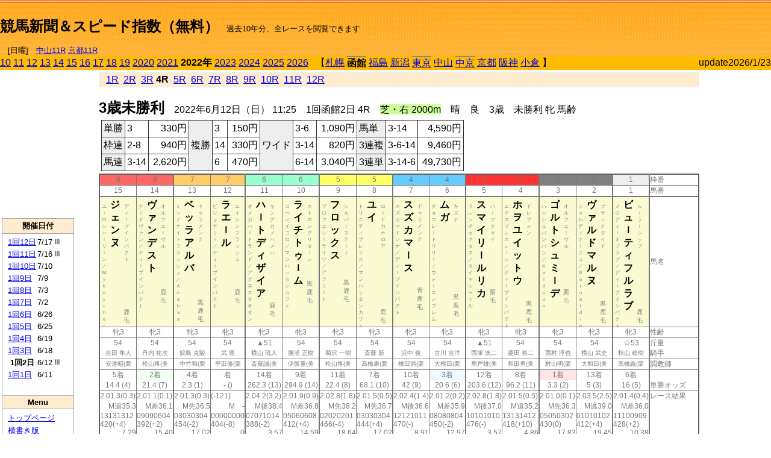

--- FILE ---
content_type: text/html; charset=Shift_JIS
request_url: http://jiro8.sakura.ne.jp/index.php?code=2202010204
body_size: 63405
content:
<!DOCTYPE HTML PUBLIC "-//W3C//DTD HTML 4.01 Transitional//EN">

<html lang="ja">

<head>
<!--<meta http-equiv="Content-Type" content="text/html; charset=Shift_JIS">-->
<!--<meta http-equiv="Content-Type" content="text/html; charset=UTF-8">-->
<meta http-equiv="Content-Type" content="text/html; charset=Shift_JIS">

<meta http-equiv="Content-Script-Type" content="text/javascript">
<META name="y_key" content="0b403f35a5bcfbbe">
<meta name="description" content="スピード指数、競馬新聞、出馬表、馬柱、先行指数、ペース指数、上がり指数、レース結果を無料で過去１０年分閲覧できます。西田式をベースに穴馬を予想でき的中率、回収率も高いコンピュータ馬券">
<meta name="keywords" content="競馬新聞,無料,スピード指数,出馬表,馬柱,予想,穴,西田式,過去,結果">
<LINK rel="stylesheet" type="text/css" href="style12.css" media="all" />
<LINK rel="stylesheet" type="text/css" href="style32.css" media="print" />
<!--<link rel="stylesheet" type="text/css" href="pstyle.css" media="print" />-->

<title>競馬新聞＆スピード指数（無料）</title>



<style type="text/css">
<!--
	@media print {
		.no_print {display:none;}
	}
	@page { margin-top: 20px; margin-bottom: 0px;}
-->
</style>

<script type="text/javascript">
<!--
function dbcl(row) {
	url = "index.php?code=";
	window.open(url + row  ,"OpenWindow","");
}
function dbcl2(row) {
	url = "index.php?code=";
	window.open(url + row + "&code2=1"  ,"_self","");
}
//-->
</script>

<!-- google analytics -->




</head>



<body bgcolor="#FFFFFF" leftmargin="0" topmargin="0" rightmargin="0" marginwidth="0" marginheight="0">



<table width='100%' border='0' cellspacing='0' cellpadding='0' background='top_back.gif' summary='馬柱' class='no_print'><tr><td height='75' valign='top' nowrap><b><font size='+2'><br><a href='https://jiro8.sakura.ne.jp/' class=ca1>競馬新聞＆スピード指数（無料）</a></font></b><font size='-1'>　過去10年分、全レースを閲覧できます<br><br>　[日曜]　<a href='/index.php?code=2606010911'>中山11R</a> <a href='/index.php?code=2608010911'>京都11R</a></font></td><td nowrap></td><td valign='top' align='right' nowrap><b><div style='display: inline-block; _display: inline;'><table><tr><td height='1'></td></tr></table>
<script async src="https://pagead2.googlesyndication.com/pagead/js/adsbygoogle.js?client=ca-pub-8377013184421915"
     crossorigin="anonymous"></script>
<!-- 9 -->
<ins class="adsbygoogle"
     style="display:inline-block;width:468px;height:60px"
     data-ad-client="ca-pub-8377013184421915"
     data-ad-slot="2362522969"></ins>
<script>
     (adsbygoogle = window.adsbygoogle || []).push({});
</script>




</div></b></td></tr></table><table border=0 cellspacing=0 cellpadding=0 bgcolor='#ffbb00' summary='-' class='no_print'><tr><td nowrap><a href='https://jiro8.sakura.ne.jp/index.php?code=1002010204'>10</a> <a href='https://jiro8.sakura.ne.jp/index.php?code=1102010204'>11</a> <a href='https://jiro8.sakura.ne.jp/index.php?code=1202010204'>12</a> <a href='https://jiro8.sakura.ne.jp/index.php?code=1302010204'>13</a> <a href='https://jiro8.sakura.ne.jp/index.php?code=1402010204'>14</a> <a href='https://jiro8.sakura.ne.jp/index.php?code=1502010204'>15</a> <a href='https://jiro8.sakura.ne.jp/index.php?code=1602010204'>16</a> <a href='https://jiro8.sakura.ne.jp/index.php?code=1702010204'>17</a> <a href='https://jiro8.sakura.ne.jp/index.php?code=1802010204'>18</a> <a href='https://jiro8.sakura.ne.jp/index.php?code=1902010204'>19</a> <a href='https://jiro8.sakura.ne.jp/index.php?code=2002010204'>2020</a> <a href='https://jiro8.sakura.ne.jp/index.php?code=2102010204'>2021</a> <b>2022年</b> <a href='https://jiro8.sakura.ne.jp/index.php?code=2302010204'>2023</a> <a href='https://jiro8.sakura.ne.jp/index.php?code=2402010204'>2024</a> <a href='https://jiro8.sakura.ne.jp/index.php?code=2502010204'>2025</a> <a href='https://jiro8.sakura.ne.jp/index.php?code=2602010204'>2026</a> </td><td align='left' nowrap width='100%'><table border=0 cellspacing=0 cellpadding=0 bordercolor='#ffbb00' summary='-'><tr><td>&nbsp;&nbsp;&nbsp;【</td><td nowrap><a href='https://jiro8.sakura.ne.jp/index.php?code=2201999904'>札幌</a></td><td>&nbsp;</td><td nowrap class='c81'><b>函館</b></td><td>&nbsp;</td><td nowrap><a href='https://jiro8.sakura.ne.jp/index.php?code=2203999904'>福島</a></td><td>&nbsp;</td><td nowrap><a href='https://jiro8.sakura.ne.jp/index.php?code=2204999904'>新潟</a></td><td>&nbsp;</td><td nowrap class='c81'><a href='https://jiro8.sakura.ne.jp/index.php?code=2205030404'>東京</a></td><td>&nbsp;</td><td nowrap><a href='https://jiro8.sakura.ne.jp/index.php?code=2206999904'>中山</a></td><td>&nbsp;</td><td nowrap class='c81'><a href='https://jiro8.sakura.ne.jp/index.php?code=2207040404'>中京</a></td><td>&nbsp;</td><td nowrap><a href='https://jiro8.sakura.ne.jp/index.php?code=2208999904'>京都</a></td><td>&nbsp;</td><td nowrap><a href='https://jiro8.sakura.ne.jp/index.php?code=2209999904'>阪神</a></td><td>&nbsp;</td><td nowrap><a href='https://jiro8.sakura.ne.jp/index.php?code=2210999904'>小倉</a></td><td>&nbsp;</td><td>】</td></tr></table></td><td align='right' nowrap>update2026/1/23</td></tr></table><table summary='-'><tr><TD valign='top'><TABLE width=120 cellspacing=0 cellpadding=0 border=0 summary='-' class='no_print'><tr><td>
<script async src="//pagead2.googlesyndication.com/pagead/js/adsbygoogle.js"></script>
<!-- 6 -->
<ins class="adsbygoogle"
     style="display:inline-block;width:120px;height:240px"
     data-ad-client="ca-pub-8377013184421915"
     data-ad-slot="2599712389"></ins>
<script>
(adsbygoogle = window.adsbygoogle || []).push({});
</script>


</td></tr><tr><td height='3'></td></tr></table><TABLE width='120' cellspacing='0' cellpadding='0' border='0' summary='-' class='no_print'><tr bgcolor='#AAAAAA'><td><TABLE width='100%' cellspacing='1' cellpadding='3' border='0' summary='-'><tr><td bgcolor='#FFEBCD' width='180' align='center'><b><font size='-1'>開催日付</font></b></td></tr><TR><TD bgcolor='#FFFFFF'><table cellpadding='0' summary='-'><tr><td class='f21'>&nbsp;<a href='https://jiro8.sakura.ne.jp/index.php?code=2202011204'>1回12日</a></td><td class='f21'>7/17</td><td class='f22'>Ⅲ
</td></tr><tr><td class='f21'>&nbsp;<a href='https://jiro8.sakura.ne.jp/index.php?code=2202011104'>1回11日</a></td><td class='f21'>7/16</td><td class='f22'>Ⅲ
</td></tr><tr><td class='f21'>&nbsp;<a href='https://jiro8.sakura.ne.jp/index.php?code=2202011004'>1回10日</a></td><td class='f21'>7/10</td><td class='f22'>
</td></tr><tr><td class='f21'>&nbsp;<a href='https://jiro8.sakura.ne.jp/index.php?code=2202010904'>1回9日</a></td><td class='f21'>7/9</td><td class='f22'>
</td></tr><tr><td class='f21'>&nbsp;<a href='https://jiro8.sakura.ne.jp/index.php?code=2202010804'>1回8日</a></td><td class='f21'>7/3</td><td class='f22'>
</td></tr><tr><td class='f21'>&nbsp;<a href='https://jiro8.sakura.ne.jp/index.php?code=2202010704'>1回7日</a></td><td class='f21'>7/2</td><td class='f22'>
</td></tr><tr><td class='f21'>&nbsp;<a href='https://jiro8.sakura.ne.jp/index.php?code=2202010604'>1回6日</a></td><td class='f21'>6/26</td><td class='f22'>
</td></tr><tr><td class='f21'>&nbsp;<a href='https://jiro8.sakura.ne.jp/index.php?code=2202010504'>1回5日</a></td><td class='f21'>6/25</td><td class='f22'>
</td></tr><tr><td class='f21'>&nbsp;<a href='https://jiro8.sakura.ne.jp/index.php?code=2202010404'>1回4日</a></td><td class='f21'>6/19</td><td class='f22'>
</td></tr><tr><td class='f21'>&nbsp;<a href='https://jiro8.sakura.ne.jp/index.php?code=2202010304'>1回3日</a></td><td class='f21'>6/18</td><td class='f22'>
</td></tr><tr><td class='f21'>&nbsp;&nbsp;<b>1回2日</b></td><td class='f21'>6/12</td><td class='f22'>Ⅲ
</td></tr><tr><td class='f21'>&nbsp;<a href='https://jiro8.sakura.ne.jp/index.php?code=2202010104'>1回1日</a></td><td class='f21'>6/11</td><td class='f22'>
</td></tr><tr><td>&nbsp;</td></tr></table></TD></TR><tr><td bgcolor='#FFEBCD' width='180' align='center'><b><font size='-1'>Menu</font></b></td></tr><TR><TD bgcolor='#FFFFFF'><table cellpadding='0' summary='-'><tr><td>&nbsp;<a href='index.php'><font size='-1'>トップページ</font></a></td></tr><tr><td>&nbsp;<a href='https://jiro8.sakura.ne.jp/index2.php?code=2202010204' target='_blank'><font size='-1'>横書き版</font></a></td></tr><tr><td>&nbsp;<a href='speed.html' target='_blank'><font size='-1'>ｽﾋﾟｰﾄﾞ指数の説明</font></a></td></tr><tr><td>&nbsp;<a href='ranking.php' target='_blank'><font size='-1'>ランキング</font></a></td></tr><tr><td>&nbsp; </td></tr><tr><td height="15"></td></tr>



</table>
</td></tr></TABLE></td></tr></TABLE>

<!--<font size=-1>update 2009/12/20</font>-->
<font size=-2 class="no_print">&nbsp;当サイトはリンクフリーです</font>
<br class="no_print"><font size=-1 class="no_print">*出馬表は前日更新</font><br>
<font size=-2 class="no_print">&nbsp;<a href='https://form1.fc2.com/form/?id=746822' target="_blank">問い合わせ</a></font>


</TD><td>&nbsp;　
</td><td valign="top">


<table width="100%" border="1" cellpadding="2" cellspacing="0" bordercolor="#eeeeee" summary="-" class="no_print"><tr><td  bgcolor="#FFEBCD">
&nbsp; <a href='https://jiro8.sakura.ne.jp/index.php?code=2202010201'>1R</a>&nbsp; <a href='https://jiro8.sakura.ne.jp/index.php?code=2202010202'>2R</a>&nbsp; <a href='https://jiro8.sakura.ne.jp/index.php?code=2202010203'>3R</a>&nbsp;<b>4R</b>&nbsp; <a href='https://jiro8.sakura.ne.jp/index.php?code=2202010205'>5R</a>&nbsp; <a href='https://jiro8.sakura.ne.jp/index.php?code=2202010206'>6R</a>&nbsp; <a href='https://jiro8.sakura.ne.jp/index.php?code=2202010207'>7R</a>&nbsp; <a href='https://jiro8.sakura.ne.jp/index.php?code=2202010208'>8R</a>&nbsp; <a href='https://jiro8.sakura.ne.jp/index.php?code=2202010209'>9R</a>&nbsp; <a href='https://jiro8.sakura.ne.jp/index.php?code=2202010210'>10R</a>&nbsp; <a href='https://jiro8.sakura.ne.jp/index.php?code=2202010211'>11R</a>&nbsp; <a href='https://jiro8.sakura.ne.jp/index.php?code=2202010212'>12R</a>
</td></tr></table>



<br class="no_print">

<NOBR><b><font size='+2'>3歳未勝利</font></b>　2022年6月12日（日） 11:25　1回函館2日 4R　<font style='background-color:#ccff99'>芝・右 2000m</font>　晴　良　3歳　未勝利 牝 馬齢</NOBR><table class="no_print" cellspacing=3 summary="-"><tr><td><table class="ct5" border=1 cellpadding=3 cellspacing=0 summary="-"><tr><td bgcolor='#eeeeee'>単勝</td><td>3</td><td align=right>&nbsp;330円</td><td bgcolor='#eeeeee' rowspan=3>複勝</td><td>3</td><td align=right>&nbsp;150円</td><td bgcolor='#eeeeee' rowspan=3>ワイド</td><td>3-6</td><td align=right>&nbsp;1,090円</td><td bgcolor='#eeeeee'>馬単</td><td>3-14</td><td align=right>&nbsp;4,590円</td></tr><tr><td bgcolor='#eeeeee'>枠連</td><td>2-8</td><td align=right>&nbsp;940円</td><td>14</td><td align=right>&nbsp;330円</td><td>3-14</td><td align=right>&nbsp;820円</td><td bgcolor='#eeeeee'>3連複</td><td>3-6-14</td><td align=right>&nbsp;9,460円</td></tr><tr><td bgcolor='#eeeeee'>馬連</td><td>3-14</td><td align=right>&nbsp;2,620円</td><td>6</td><td align=right>&nbsp;470円</td><td>6-14</td><td align=right>&nbsp;3,040円</td><td bgcolor='#eeeeee'>3連単</td><td>3-14-6</td><td align=right>&nbsp;49,730円</td></tr></table><td></tr></table><table class=c1 border=0 cellpadding=0 cellspacing=0 summary="-"><tr><td bgcolor="#FF6666" class=c21>8</td><td bgcolor="#FF6666" class=c31>8</td><td bgcolor="#FFCC66" class=c21>7</td><td bgcolor="#FFCC66" class=c31>7</td><td bgcolor="#99FFCC" class=c21>6</td><td bgcolor="#99FFCC" class=c31>6</td><td bgcolor="#FFFF66" class=c21>5</td><td bgcolor="#FFFF66" class=c31>5</td><td bgcolor="#66CCFF" class=c21>4</td><td bgcolor="#66CCFF" class=c31>4</td><td bgcolor="#FF3333" class=c21>3</td><td bgcolor="#FF3333" class=c31>3</td><td bgcolor="#808080" class=c21>2</td><td bgcolor="#808080" class=c31>2</td><td bgcolor="#eeeeee" class=c31>1</td><td class=c54>枠番</td></tr><tr><td class=c22>15</td><td class=c32>14</td><td class=c22>13</td><td class=c32>12</td><td class=c22>11</td><td class=c32>10</td><td class=c22>9</td><td class=c32>8</td><td class=c22>7</td><td class=c32>6</td><td class=c22>5</td><td class=c32>4</td><td class=c22>3</td><td class=c32>2</td><td class=c32>1</td><td class=c57>馬番</td></tr><tr><td class=c23><table border=0 cellpadding=3 cellspacing=0><tr><td class=c232 rowspan=2>ユ<br>ｌ<br>ロ<br>シ<br>ャ<br>ｌ<br>リ<br>ｌ<br>ン<br>／<br>Ｍ<br>ｙ<br>ｂ<br>ｏ<br>ｙ<br>ｃ<br>ｈ<br>ａ<br>ｒ<br></td><td class=c231 rowspan=2>ジ<br>ェ<br>ン<br>ヌ<br></td><td class=c232>デ<br>ィ<br>ｌ<br>プ<br>イ<br>ン<br>パ<br>ク<br>ト<br></td></tr><tr><td class=c101 valign=bottom>　<br>鹿<br>毛<br></td></tr></table></td><td class=c33><table border=0 cellpadding=3 cellspacing=0><tr><td class=c232 rowspan=2>ク<br>ｌ<br>ド<br>ヴ<br>ァ<br>ン<br>／<br>デ<br>ィ<br>ｌ<br>プ<br>イ<br>ン<br>パ<br>ク<br>ト<br></td><td class=c231 rowspan=2>ヴ<br>ァ<br>ン<br>デ<br>ス<br>ト<br></td><td class=c232>オ<br>ル<br>フ<br>ェ<br>ｌ<br>ヴ<br>ル<br></td></tr><tr><td class=c101 valign=bottom>　<br>鹿<br>毛<br></td></tr></table></td><td class=c23><table border=0 cellpadding=3 cellspacing=0><tr><td class=c232 rowspan=2>ミ<br>ッ<br>ド<br>ナ<br>イ<br>ト<br>フ<br>ラ<br>ッ<br>シ<br>ュ<br>／<br>Ａ<br>ｎ<br>ａ<br>ｂ<br>ａ<br>ａ<br>　<br></td><td class=c231 rowspan=2>ベ<br>ッ<br>ラ<br>ア<br>ル<br>バ<br></td><td class=c232>ド<br>ゥ<br>ラ<br>メ<br>ン<br>テ<br></td></tr><tr><td class=c101 valign=bottom>黒<br>鹿<br>毛<br></td></tr></table></td><td class=c33><table border=0 cellpadding=3 cellspacing=0><tr><td class=c232 rowspan=2>ビ<br>ジ<br>ョ<br>ナ<br>リ<br>ｌ<br>／<br>デ<br>ィ<br>ｌ<br>プ<br>イ<br>ン<br>パ<br>ク<br>ト<br></td><td class=c231 rowspan=2>ラ<br>エ<br>ｌ<br>ル<br></td><td class=c232>エ<br>イ<br>シ<br>ン<br>フ<br>ラ<br>ッ<br>シ<br>ュ<br></td></tr><tr><td class=c101 valign=bottom>　<br>鹿<br>毛<br></td></tr></table></td><td class=c23><table border=0 cellpadding=3 cellspacing=0><tr><td class=c232 rowspan=2>オ<br>メ<br>ガ<br>ハ<br>ｌ<br>ト<br>ラ<br>ン<br>ド<br>／<br>ア<br>グ<br>ネ<br>ス<br>タ<br>キ<br>オ<br>ン<br></td><td class=c231 rowspan=2>ハ<br>ｌ<br>ト<br>デ<br>ィ<br>ザ<br>イ<br>ア<br></td><td class=c232>キ<br>ン<br>グ<br>カ<br>メ<br>ハ<br>メ<br>ハ<br></td></tr><tr><td class=c101 valign=bottom>　<br>鹿<br>毛<br></td></tr></table></td><td class=c33><table border=0 cellpadding=3 cellspacing=0><tr><td class=c232 rowspan=2>コ<br>ペ<br>ノ<br>イ<br>コ<br>ロ<br>／<br>マ<br>ン<br>ハ<br>ッ<br>タ<br>ン<br>カ<br>フ<br>ェ<br></td><td class=c231 rowspan=2>ラ<br>イ<br>チ<br>ト<br>ゥ<br>ｌ<br>ム<br></td><td class=c232>ス<br>ト<br>ロ<br>ン<br>グ<br>リ<br>タ<br>ｌ<br>ン<br></td></tr><tr><td class=c101 valign=bottom>黒<br>鹿<br>毛<br></td></tr></table></td><td class=c23><table border=0 cellpadding=3 cellspacing=0><tr><td class=c232 rowspan=2>プ<br>ロ<br>フ<br>ェ<br>シ<br>ｌ<br>ラ<br>イ<br>ツ<br>／<br>ア<br>フ<br>リ<br>ｌ<br>ト<br></td><td class=c231 rowspan=2>フ<br>ロ<br>ッ<br>ク<br>ス<br></td><td class=c232>シ<br>ル<br>バ<br>ｌ<br>ス<br>テ<br>ｌ<br>ト<br></td></tr><tr><td class=c101 valign=bottom>黒<br>鹿<br>毛<br></td></tr></table></td><td class=c33><table border=0 cellpadding=3 cellspacing=0><tr><td class=c232 rowspan=2>ト<br>リ<br>ニ<br>テ<br>ィ<br>プ<br>レ<br>イ<br>ス<br>／<br>マ<br>ン<br>ハ<br>ッ<br>タ<br>ン<br>カ<br>フ<br>ェ<br></td><td class=c231 rowspan=2>ユ<br>イ<br></td><td class=c232>ロ<br>ｌ<br>ド<br>カ<br>ナ<br>ロ<br>ア<br></td></tr><tr><td class=c101 valign=bottom>　<br>鹿<br>毛<br></td></tr></table></td><td class=c23><table border=0 cellpadding=3 cellspacing=0><tr><td class=c232 rowspan=2>ス<br>ズ<br>カ<br>マ<br>ド<br>ン<br>ナ<br>／<br>デ<br>ィ<br>ｌ<br>プ<br>イ<br>ン<br>パ<br>ク<br>ト<br></td><td class=c231 rowspan=2>ス<br>ズ<br>カ<br>マ<br>ｌ<br>ス<br></td><td class=c232>ド<br>ゥ<br>ラ<br>メ<br>ン<br>テ<br></td></tr><tr><td class=c101 valign=bottom>青<br>鹿<br>毛<br></td></tr></table></td><td class=c33><table border=0 cellpadding=3 cellspacing=0><tr><td class=c232 rowspan=2>チ<br>ョ<br>コ<br>レ<br>ｌ<br>ト<br>リ<br>リ<br>ｌ<br>／<br>ウ<br>ォ<br>ｌ<br>エ<br>ン<br>ブ<br>レ<br>ム<br></td><td class=c231 rowspan=2>ム<br>ガ<br></td><td class=c232>キ<br>ズ<br>ナ<br></td></tr><tr><td class=c101 valign=bottom>黒<br>鹿<br>毛<br></td></tr></table></td><td class=c23><table border=0 cellpadding=3 cellspacing=0><tr><td class=c232 rowspan=2>フ<br>レ<br>ン<br>チ<br>カ<br>ク<br>タ<br>ス<br>／<br>タ<br>イ<br>キ<br>シ<br>ャ<br>ト<br>ル<br></td><td class=c231 rowspan=2>ス<br>マ<br>イ<br>リ<br>ｌ<br>ル<br>リ<br>カ<br></td><td class=c232>ハ<br>ｌ<br>ツ<br>ク<br>ラ<br>イ<br></td></tr><tr><td class=c101 valign=bottom>　<br>栗<br>毛<br></td></tr></table></td><td class=c33><table border=0 cellpadding=3 cellspacing=0><tr><td class=c232 rowspan=2>エ<br>ク<br>ス<br>プ<br>レ<br>ス<br>レ<br>ｌ<br>ン<br>／<br>デ<br>ィ<br>ｌ<br>プ<br>イ<br>ン<br>パ<br>ク<br>ト<br></td><td class=c231 rowspan=2>ホ<br>ヲ<br>ユ<br>イ<br>ッ<br>ト<br>ウ<br></td><td class=c232>ド<br>レ<br>フ<br>ォ<br>ン<br></td></tr><tr><td class=c101 valign=bottom>黒<br>鹿<br>毛<br></td></tr></table></td><td class=c23><table border=0 cellpadding=3 cellspacing=0><tr><td class=c232 rowspan=2>ハ<br>ッ<br>シ<br>ュ<br>バ<br>ン<br>バ<br>ン<br>／<br>Ｋ<br>ａ<br>ｌ<br>ｄ<br>ｏ<br>ｕ<br>ｎ<br></td><td class=c231 rowspan=2>ゴ<br>ル<br>ト<br>シ<br>ュ<br>ミ<br>ｌ<br>デ<br></td><td class=c232>オ<br>ル<br>フ<br>ェ<br>ｌ<br>ヴ<br>ル<br></td></tr><tr><td class=c101 valign=bottom>　<br>栗<br>毛<br></td></tr></table></td><td class=c33><table border=0 cellpadding=3 cellspacing=0><tr><td class=c232 rowspan=2>ジ<br>ャ<br>ル<br>デ<br>ィ<br>ナ<br>ｌ<br>ジ<br>ュ<br>／<br>Ｂ<br>ｅ<br>ｒ<br>ｎ<br>ａ<br>ｒ<br>ｄ<br>ｉ<br>ｎ<br></td><td class=c231 rowspan=2>ヴ<br>ァ<br>ル<br>ド<br>マ<br>ル<br>ヌ<br></td><td class=c232>ブ<br>ラ<br>ッ<br>ク<br>タ<br>イ<br>ド<br></td></tr><tr><td class=c101 valign=bottom>黒<br>鹿<br>毛<br></td></tr></table></td><td class=c33><table border=0 cellpadding=3 cellspacing=0><tr><td class=c232 rowspan=2>メ<br>ロ<br>デ<br>ィ<br>ｌ<br>オ<br>ブ<br>ラ<br>ブ<br>／<br>デ<br>ィ<br>ｌ<br>プ<br>イ<br>ン<br>パ<br>ク<br>ト<br></td><td class=c231 rowspan=2>ビ<br>ュ<br>ｌ<br>テ<br>ィ<br>フ<br>ル<br>ラ<br>ブ<br></td><td class=c232>ル<br>ｌ<br>ラ<br>ｌ<br>シ<br>ッ<br>プ<br></td></tr><tr><td class=c101 valign=bottom>　<br>鹿<br>毛<br></td></tr></table></td><td class=c54>馬名</td></tr><tr><td class=c21>牝3</td><td class=c31>牝3</td><td class=c21>牝3</td><td class=c31>牝3</td><td class=c21>牝3</td><td class=c31>牝3</td><td class=c21>牝3</td><td class=c31>牝3</td><td class=c21>牝3</td><td class=c31>牝3</td><td class=c21>牝3</td><td class=c31>牝3</td><td class=c21>牝3</td><td class=c31>牝3</td><td class=c31>牝3</td><td class=c54>性齢</td></tr><tr><td class=c24>54</td><td class=c34>54</td><td class=c24>54</td><td class=c34>54</td><td class=c24>▲51</td><td class=c34>54</td><td class=c24>54</td><td class=c34>54</td><td class=c24>54</td><td class=c34>54</td><td class=c24>▲51</td><td class=c34>54</td><td class=c24>54</td><td class=c34>54</td><td class=c34>☆53</td><td class=c53>斤量</td></tr><tr class=c2><td class=c21>吉田 隼人</td><td class=c31>丹内 祐次</td><td class=c21>鮫島 克駿</td><td class=c31>武 豊</td><td class=c21>横山 琉人</td><td class=c31>勝浦 正樹</td><td class=c21>菊沢 一樹</td><td class=c31>斎藤 新</td><td class=c21>浜中 俊</td><td class=c31>古川 吉洋</td><td class=c21>西塚 洸二</td><td class=c31>菱田 裕二</td><td class=c21>西村 淳也</td><td class=c31>横山 武史</td><td class=c31>秋山 稔樹</td><td class=c56>騎手</td></tr><tr class=c2><td class=c21>安達昭(栗</td><td class=c31>松山将(美</td><td class=c21>中竹和(栗</td><td class=c31>平田修(栗</td><td class=c21>斎藤誠(美</td><td class=c31>伊坂重(美</td><td class=c21>松山将(美</td><td class=c31>高橋康(栗</td><td class=c21>橋田満(栗</td><td class=c31>大根田(栗</td><td class=c21>鹿戸雄(美</td><td class=c31>和田勇(美</td><td class=c21>村山明(栗</td><td class=c31>大和田(美</td><td class=c31>高橋義(栗</td><td class=c56>調教師</td></tr><tr><td class=c24>5着</td><td bgcolor='#F0FFF0' class=c34>2着</td><td class=c24>4着</td><td class=c34>着</td><td class=c24>14着</td><td class=c34>9着</td><td class=c24>11着</td><td class=c34>7着</td><td class=c24>10着</td><td bgcolor='#F0F8FF' class=c34>3着</td><td class=c24>12着</td><td class=c34>8着</td><td bgcolor='#ffe5e5' class=c24>1着</td><td class=c34>13着</td><td class=c34>6着</td><td class=c53></td></tr><tr><td class=c21>14.4 (4)</td><td class=c31>21.4 (7)</td><td class=c21>2.3 (1)</td><td class=c31>- ()</td><td class=c21>262.3 (13)</td><td class=c31>294.9 (14)</td><td class=c21>22.4 (8)</td><td class=c31>68.1 (10)</td><td class=c21>42 (9)</td><td class=c31>20.6 (6)</td><td class=c21>203.6 (12)</td><td class=c31>96.2 (11)</td><td class=c21>3.3 (2)</td><td class=c31>5 (3)</td><td class=c31>16 (5)</td><td class=c54>単勝オッズ</td></tr><tr><td class=c25>2.01.3(0.3)</td><td class=c35>2.01.1(0.1)</td><td class=c25>2.01.3(0.3)</td><td class=c35>(-121)</td><td class=c25>2.04.2(3.2)</td><td class=c35>2.01.9(0.9)</td><td class=c25>2.02.8(1.8)</td><td class=c35>2.01.5(0.5)</td><td class=c25>2.02.4(1.4)</td><td class=c35>2.01.2(0.2)</td><td class=c25>2.02.8(1.8)</td><td class=c35>2.01.5(0.5)</td><td class=c25>2.01.0(0.1)</td><td class=c35>2.03.5(2.5)</td><td class=c35>2.01.4(0.4)</td><td class=c53>レース結果</td></tr><tr><td class=c27>M追35.3</td><td class=c37>M差36.1</td><td class=c27>M先36.5</td><td class=c37>M　-</td><td class=c27>M後38.4</td><td class=c37>M差36.8</td><td class=c27>M先38.2</td><td class=c37>M先36.7</td><td class=c27>M後36.6</td><td class=c37>M差35.9</td><td class=c27>M後37.0</td><td class=c37>M追35.2</td><td class=c27>M先36.3</td><td class=c37>M逃39.0</td><td class=c37>M差36.0</td><td class=c53></td></tr><tr><td class=c25>13131312</td><td class=c35>09090604</td><td class=c25>03030304</td><td class=c35>00000000</td><td class=c25>07071014</td><td class=c35>05060608</td><td class=c25>02020201</td><td class=c35>03030304</td><td class=c25>12121011</td><td class=c35>08080804</td><td class=c25>10101010</td><td class=c35>13131412</td><td class=c25>05050302</td><td class=c35>01010102</td><td class=c35>11100909</td><td class=c53></td></tr><tr><td class=c25>420(+4)</td><td class=c35>392(+2)</td><td class=c25>454(-2)</td><td class=c35>404(-8)</td><td class=c25>388(-2)</td><td class=c35>412(+4)</td><td class=c25>466(-4)</td><td class=c35>444(+4)</td><td class=c25>470(-)</td><td class=c35>450(-2)</td><td class=c25>476(-)</td><td class=c35>418(+10)</td><td class=c25>430(0)</td><td class=c35>412(+4)</td><td class=c35>428(+2)</td><td class=c53></td></tr><tr><td class=c27>7.29</td><td class=c37>15.40</td><td class=c27>17.02</td><td class=c37>0</td><td class=c27>3.57</td><td class=c37>14.59</td><td class=c27>18.64</td><td class=c37>17.02</td><td class=c27>8.91</td><td class=c37>12.97</td><td class=c27>3.57</td><td class=c37>4.86</td><td class=c27>17.83</td><td class=c37>19.45</td><td class=c37>10.38</td><td class=c53></td></tr><tr><td class=c27>1.29</td><td class=c37>9.40</td><td class=c27>11.02</td><td class=c37>0</td><td class=c27>-2.42</td><td class=c37>8.59</td><td class=c27>12.64</td><td class=c37>11.02</td><td class=c27>2.91</td><td class=c37>6.97</td><td class=c27>-2.42</td><td class=c37>-1.13</td><td class=c27>11.83</td><td class=c37>13.45</td><td class=c37>4.38</td><td class=c53></td></tr><tr><td class=c27>13.71</td><td class=c37>7.23</td><td class=c27>3.99</td><td class=c37>0</td><td class=c27>-12.06</td><td class=c37>1.56</td><td class=c27>-9.78</td><td class=c37>2.37</td><td class=c27>3.18</td><td class=c37>8.85</td><td class=c27>-0.71</td><td class=c37>14.52</td><td class=c27>5.61</td><td class=c37>-16.26</td><td class=c37>7.82</td><td class=c53></td></tr><tr><td class=c27>95.01</td><td class=c37>96.63</td><td class=c27>95.01</td><td class=c37>0</td><td class=c27>65.51</td><td class=c37>90.15</td><td class=c27>82.86</td><td class=c37>93.39</td><td class=c27>86.10</td><td class=c37>95.82</td><td class=c27>76.86</td><td class=c37>93.39</td><td class=c27>97.44</td><td class=c37>77.18</td><td class=c37>92.20</td><td nowrap class=c53></td></tr><tr><td class=c21></td><td class=c31></td><td class=c21></td><td class=c31></td><td class=c21></td><td class=c31></td><td class=c21></td><td class=c31></td><td class=c21></td><td class=c31></td><td class=c21></td><td class=c31></td><td class=c21></td><td class=c31></td><td class=c31></td><td class=c54></td></tr><tr><td class=c24></td><td class=c34></td><td class=c24>◎</td><td class=c34>△</td><td class=c24></td><td class=c34></td><td class=c24></td><td class=c34></td><td class=c24></td><td class=c34>△</td><td class=c24></td><td class=c34></td><td class=c24>○</td><td class=c34>▲</td><td class=c34></td><td class=c24>本紙)独自指数</td></tr><tr><td class=c24></td><td class=c34></td><td class=c24>◎</td><td class=c34>○</td><td class=c24></td><td class=c34></td><td class=c24></td><td class=c34>△</td><td class=c24></td><td class=c34>▲</td><td class=c24></td><td class=c34></td><td class=c24></td><td class=c34>△</td><td class=c34></td><td class=c24>SP指数補正後</td></tr><tr><td class=c221></td><td class=c321></td><td class=c221>◎</td><td class=c321>○</td><td class=c221></td><td class=c321></td><td class=c221></td><td class=c321>△</td><td class=c221></td><td class=c321>▲</td><td class=c221></td><td class=c321></td><td class=c221></td><td class=c321>△</td><td class=c321></td><td class=c321>前走の指数</td></tr><tr><td class=c25></td><td class=c35></td><td class=c25></td><td class=c35></td><td class=c25></td><td class=c35></td><td class=c25></td><td class=c35></td><td class=c25></td><td class=c35></td><td class=c25></td><td class=c35></td><td bgcolor='#F0F8FF' class=c25></td><td class=c35></td><td class=c35></td><td class=c53></td></tr><tr><td class=c251>02/20小曇</td><td class=c35>05/21新曇</td><td class=c25>05/08中晴</td><td class=c35>04/02阪晴</td><td class=c25>04/02山晴</td><td class=c35>04/16福曇</td><td class=c25>05/21新曇</td><td class=c35>03/21中晴</td><td class=c25><br></td><td class=c35>05/29中晴</td><td class=c25><br></td><td class=c351>02/06東曇</td><td bgcolor='#F0F8FF' class=c25>05/07新晴</td><td class=c35>04/10山晴</td><td class=c35>04/16阪晴</td><td class=c53>前走の成績</td></tr><tr><td ondblclick='dbcl(2210020402)'  class=c25>未勝利</td><td ondblclick='dbcl(2204010505)'  class=c35>未勝利</td><td ondblclick='dbcl(2207030204)'  class=c25>未勝利</td><td ondblclick='dbcl(2209020304)'  class=c35>未勝利</td><td ondblclick='dbcl(2206030301)'  class=c25>未勝利</td><td ondblclick='dbcl(2203010105)'  class=c35>未勝利</td><td ondblclick='dbcl(2204010505)'  class=c25>未勝利</td><td ondblclick='dbcl(2207020405)'  class=c35>未勝利</td><td class=c25><br></td><td ondblclick='dbcl(2207030805)'  class=c35>未勝利</td><td class=c25><br></td><td ondblclick='dbcl(2205010406)'  class=c35>新馬</td><td bgcolor='#F0F8FF' ondblclick='dbcl(2204010105)'  class=c25>未勝利</td><td ondblclick='dbcl(2206030604)'  class=c35>未勝利</td><td ondblclick='dbcl(2209020705)'  class=c35>未勝利</td><td class=c53>レース名</td></tr><tr><td class=c25>芝2000重</td><td class=c35>芝1800良</td><td class=c25>芝2000良</td><td class=c35>芝1800良</td><td class=c25>ダ1800重</td><td class=c35>芝1200稍</td><td class=c25>芝1800良</td><td class=c35>芝2000良</td><td class=c25><br></td><td class=c35>芝2000良</td><td class=c25><br></td><td class=c35>芝1600良</td><td bgcolor='#F0F8FF' class=c25>芝2000良</td><td class=c35>芝2000良</td><td class=c35>芝2000良</td><td class=c53>コース</td></tr><tr><td class=c25>古川吉54</td><td class=c35>丹内祐54</td><td class=c25>和田竜54</td><td class=c35>武豊54</td><td class=c25>横山琉51</td><td class=c35>原優介51</td><td class=c25>菊沢一54</td><td class=c35>斎藤新54</td><td class=c25><br></td><td class=c35>古川吉54</td><td class=c25><br></td><td class=c35>大野拓54</td><td bgcolor='#F0F8FF' class=c25>西村淳54</td><td class=c35>原優介51</td><td class=c35>角田大51</td><td class=c53>騎手,斤量</td></tr><tr><td class=c25>15ﾄ15番7</td><td class=c35>16ﾄ10番9</td><td class=c25>12ﾄ5番1</td><td class=c35>18ﾄ17番7</td><td class=c25>16ﾄ10番12</td><td class=c35>16ﾄ3番16</td><td class=c25>16ﾄ14番11</td><td class=c35>17ﾄ2番12</td><td class=c25><br></td><td class=c35>16ﾄ3番8</td><td class=c25><br></td><td class=c35>16ﾄ16番12</td><td bgcolor='#F0F8FF' class=c25>16ﾄ11番7</td><td class=c35>18ﾄ6番9</td><td class=c35>16ﾄ5番8</td><td nowrap class=c53>頭数,馬番,人気</td></tr><tr><td class=c30>2.05.1⑧</td><td class=c40>1.49.3⑧</td><td class=c30>2.00.8④</td><td class=c40>1.48.5⑦</td><td class=c30>1.57.2⑨</td><td class=c40>1.13.1⑪</td><td class=c30>1.49.4⑩</td><td class=c40>2.02.9⑩</td><td class=c25><br></td><td class=c40>2.02.5⑥</td><td class=c25><br></td><td class=c40>1.38.5⑩</td><td bgcolor='#F0F8FF' class=c30>2.01.5③</td><td class=c40>2.02.2④</td><td class=c40>2.04.3⑧</td><td class=c53>タイム,(着順)</td></tr><tr><td class=c27>M差38.5</td><td class=c37>S差34.7</td><td class=c27>S先35.2</td><td class=c37>S追34.8</td><td class=c27>M差39.8</td><td class=c37>H後36.9</td><td class=c27>S逃35.7</td><td class=c37>M差36.7</td><td class=c25><br></td><td class=c37>S差35.8</td><td class=c25><br></td><td class=c37>S後34.9</td><td bgcolor='#F0F8FF' class=c27>H差36.3</td><td class=c37>S逃36.6</td><td class=c37>S追35.6</td><td nowrap class=c53>ﾍﾟｰｽ,脚質,上3F</td></tr><tr><td class=c25>06060609</td><td class=c35>00000808</td><td class=c25>02020202</td><td class=c35>00000910</td><td class=c25>12131009</td><td class=c35>00001414</td><td class=c25>00000101</td><td class=c35>03040709</td><td class=c25><br></td><td class=c35>10101009</td><td class=c25><br></td><td class=c35>00001615</td><td bgcolor='#F0F8FF' class=c25>11100705</td><td class=c35>02020101</td><td class=c35>15151211</td><td class=c53>通過順位</td></tr><tr><td class=c25>ﾀﾞｲﾑ(2.2)</td><td class=c35>ﾒﾛｳｳ(0.4)</td><td class=c25>ﾍﾞﾘｰ(0.6)</td><td class=c35>ﾗﾘﾍﾞ(1.2)</td><td class=c25>ﾆｼﾉｽ(2.8)</td><td class=c35>ﾐｽﾞﾉ(1.5)</td><td class=c25>ﾒﾛｳｳ(0.5)</td><td class=c35>ｽﾄｯﾌ(1.2)</td><td class=c25><br></td><td class=c35>ｱﾙﾌｧ(0.7)</td><td class=c25><br></td><td class=c35>ﾛｰﾙｱ(1.5)</td><td bgcolor='#F0F8FF' class=c25>ｱﾄﾞﾏ(0.2)</td><td class=c35>ｺﾞｰﾙ(0.7)</td><td class=c35>ﾋﾂﾞﾙ(1.6)</td><td class=c53>ﾄｯﾌﾟ(ﾀｲﾑ差)</td></tr><tr><td class=c25>416(-4)8
</td><td class=c35>390(+6)8
</td><td class=c25>456(+2)5
</td><td class=c35>412(0)8
</td><td class=c25>390(+2)9
</td><td class=c35>408(0)2
</td><td class=c25>470(+8)12
</td><td class=c35>440(-4)9
</td><td class=c25><br></td><td class=c35>452(-8)4
</td><td class=c25><br></td><td class=c35>408(-)8
</td><td bgcolor='#F0F8FF' class=c25>430(-2)2
</td><td class=c35>408(-2)14
</td><td class=c35>426(-)6
</td><td class=c53>馬体重()3F順</td></tr><tr><td class=c27>-0.34</td><td class=c37>-29.64</td><td class=c27>4.87</td><td class=c37>-7.90</td><td class=c27>-39.56</td><td class=c37>-30.49</td><td class=c27>-21.21</td><td class=c37>-0.03</td><td class=c25><br></td><td class=c37>-4.11</td><td class=c25><br></td><td class=c37>-40.70</td><td bgcolor='#F0F8FF' class=c27>-2.83</td><td class=c37>0.66</td><td class=c37>-26.39</td><td class=c53>先行指数</td></tr><tr><td class=c27>-6.34</td><td class=c37>-33.64</td><td class=c27>-1.12</td><td class=c37>-11.90</td><td class=c27>-35.56</td><td class=c37>-23.49</td><td class=c27>-25.21</td><td class=c37>-6.03</td><td class=c25><br></td><td class=c37>-10.11</td><td class=c25><br></td><td class=c37>-40.70</td><td bgcolor='#F0F8FF' class=c27>-8.83</td><td class=c37>-5.33</td><td class=c37>-32.39</td><td class=c53>ペース指数</td></tr><tr><td class=c27>-17.62</td><td class=c37>8.23</td><td class=c27>12.20</td><td class=c37>13.57</td><td class=c27>-17.50</td><td class=c37>-28.99</td><td class=c27>-1.12</td><td class=c37>-0.05</td><td class=c25><br></td><td class=c37>7.29</td><td class=c25><br></td><td class=c37>10.52</td><td bgcolor='#F0F8FF' class=c27>-1.45</td><td class=c37>0.59</td><td class=c37>8.04</td><td class=c53>上がり指数</td></tr><tr><td class=c27>56.02</td><td class=c37>54.59</td><td class=c27>91.07</td><td class=c37>81.67</td><td class=c27>26.93</td><td class=c37>27.51</td><td class=c27>53.65</td><td class=c37>73.91</td><td class=c25><br></td><td class=c37>77.18</td><td class=c25><br></td><td class=c37>49.81</td><td bgcolor='#F0F8FF' class=c27>69.70</td><td class=c37>75.26</td><td class=c37>55.64</td><td class=c53>スピード指数</td></tr><tr><td class=c28></td><td class=c38></td><td class=c28></td><td class=c38></td><td class=c28></td><td class=c38></td><td class=c28></td><td class=c38></td><td class=c28></td><td class=c38></td><td class=c28></td><td class=c38></td><td class=c28></td><td class=c38></td><td class=c38></td><td class=c55></td></tr><tr><td class=c25></td><td bgcolor='#F0F8FF' class=c35></td><td bgcolor='#F0FFF0' class=c25></td><td class=c35></td><td class=c25></td><td class=c35></td><td class=c25></td><td class=c35></td><td class=c25></td><td class=c35></td><td class=c25></td><td class=c35></td><td bgcolor='#F0F8FF' class=c25></td><td bgcolor='#F0F8FF' class=c35></td><td class=c35></td><td class=c53></td></tr><tr><td class=c25>01/23中曇</td><td bgcolor='#F0F8FF' class=c35>04/30福晴</td><td bgcolor='#F0FFF0' class=c25>04/16阪晴</td><td class=c35>03/12阪晴</td><td class=c25>01/30東曇</td><td class=c351>01/08山晴</td><td class=c251>10/16東小</td><td class=c35>01/30中曇</td><td class=c25><br></td><td class=c35>05/14中曇</td><td class=c25><br></td><td class=c35><br></td><td bgcolor='#F0F8FF' class=c25>02/20小曇</td><td bgcolor='#F0F8FF' class=c35>03/20山晴</td><td class=c35><br></td><td nowrap class=c53>２走前の成績</td></tr><tr><td ondblclick='dbcl(2207010805)'  class=c25>未勝利</td><td bgcolor='#F0F8FF' ondblclick='dbcl(2203010507)'  class=c35>未勝利</td><td bgcolor='#F0FFF0' ondblclick='dbcl(2209020705)'  class=c25>未勝利</td><td ondblclick='dbcl(2209010905)'  class=c35>未勝利</td><td ondblclick='dbcl(2205010205)'  class=c25>未勝利</td><td ondblclick='dbcl(2206010203)'  class=c35>新馬</td><td ondblclick='dbcl(2105040305)'  class=c25>新馬</td><td ondblclick='dbcl(2207011005)'  class=c35>未勝利</td><td class=c25><br></td><td ondblclick='dbcl(2207030301)'  class=c35>未勝利</td><td class=c25><br></td><td class=c35><br></td><td bgcolor='#F0F8FF' ondblclick='dbcl(2210020402)'  class=c25>未勝利</td><td bgcolor='#F0F8FF' ondblclick='dbcl(2206020701)'  class=c35>未勝利</td><td class=c35><br></td><td class=c53></td></tr><tr><td class=c25>芝2200良</td><td bgcolor='#F0F8FF' class=c35>芝2000稍</td><td bgcolor='#F0FFF0' class=c25>芝2000良</td><td class=c35>芝2000良</td><td class=c25>芝1600良</td><td class=c35>ダ1200稍</td><td class=c25>芝1800良</td><td class=c35>芝1600良</td><td class=c25><br></td><td class=c35>ダ1800不</td><td class=c25><br></td><td class=c35><br></td><td bgcolor='#F0F8FF' class=c25>芝2000重</td><td bgcolor='#F0F8FF' class=c35>ダ1800不</td><td class=c35><br></td><td class=c53></td></tr><tr><td class=c25>団野大54</td><td bgcolor='#F0F8FF' class=c35>丹内祐54</td><td bgcolor='#F0FFF0' class=c25>和田竜54</td><td class=c35>岩田望54</td><td class=c25>石川裕54</td><td class=c35>横山和54</td><td class=c25>大野拓54</td><td class=c35>永島ま50</td><td class=c25><br></td><td class=c35>古川吉54</td><td class=c25><br></td><td class=c35><br></td><td bgcolor='#F0F8FF' class=c25>松本大51</td><td bgcolor='#F0F8FF' class=c35>原優介51</td><td class=c35><br></td><td class=c53></td></tr><tr><td class=c25>9ﾄ8番6</td><td bgcolor='#F0F8FF' class=c35>15ﾄ10番7</td><td bgcolor='#F0FFF0' class=c25>16ﾄ11番5</td><td class=c35>16ﾄ7番8</td><td class=c25>16ﾄ8番12</td><td class=c35>15ﾄ9番10</td><td class=c25>18ﾄ17番7</td><td class=c35>13ﾄ4番9</td><td class=c25><br></td><td class=c35>16ﾄ2番7</td><td class=c25><br></td><td class=c35><br></td><td bgcolor='#F0F8FF' class=c25>15ﾄ14番10</td><td bgcolor='#F0F8FF' class=c35>16ﾄ2番15</td><td class=c35><br></td><td class=c53></td></tr><tr><td class=c30>2.14.9⑥</td><td bgcolor='#F0F8FF' class=c40>2.04.5③</td><td bgcolor='#F0FFF0' class=c30>2.03.4②</td><td class=c40>2.01.5④</td><td class=c30>1.37.3⑬</td><td class=c40>1.14.2⑩</td><td class=c30>1.54.6⑯</td><td class=c40>1.36.9⑩</td><td class=c25><br></td><td class=c40>1.56.9⑫</td><td class=c25><br></td><td class=c35><br></td><td bgcolor='#F0F8FF' class=c30>2.03.7③</td><td bgcolor='#F0F8FF' class=c40>1.54.8③</td><td class=c35><br></td><td class=c53></td></tr><tr><td class=c27>M差36.5</td><td bgcolor='#F0F8FF' class=c37>S先36.2</td><td bgcolor='#F0FFF0' class=c27>S先35.4</td><td class=c37>S先36.1</td><td class=c27>H後37.2</td><td class=c37>H後38.4</td><td class=c27>S差38.1</td><td class=c37>M差36.3</td><td class=c25><br></td><td class=c37>H後39.6</td><td class=c25><br></td><td class=c35><br></td><td bgcolor='#F0F8FF' class=c27>M差36.8</td><td bgcolor='#F0F8FF' class=c37>H先40.0</td><td class=c35><br></td><td class=c53></td></tr><tr><td class=c25>05050505</td><td bgcolor='#F0F8FF' class=c35>07060403</td><td bgcolor='#F0FFF0' class=c25>03030303</td><td class=c35>02020202</td><td class=c25>00001414</td><td class=c35>00001010</td><td class=c25>00060606</td><td class=c35>00081109</td><td class=c25><br></td><td class=c35>16161211</td><td class=c25><br></td><td class=c35><br></td><td bgcolor='#F0F8FF' class=c25>10100908</td><td bgcolor='#F0F8FF' class=c35>04030403</td><td class=c35><br></td><td class=c53></td></tr><tr><td class=c25>ｴﾀｰﾅ(1.2)</td><td bgcolor='#F0F8FF' class=c35>ｴｺﾙﾌ(0.3)</td><td bgcolor='#F0FFF0' class=c25>ﾋﾂﾞﾙ(0.7)</td><td class=c35>ｶﾞｲｱ(1.1)</td><td class=c25>ﾀﾞｲﾊ(3.1)</td><td class=c35>ｻｻﾞﾝ(2)</td><td class=c25>ﾗｲﾗｯ(4.5)</td><td class=c35>ｱﾝｼﾞ(2.2)</td><td class=c25><br></td><td class=c35>ｸｲﾝｽ(2.7)</td><td class=c25><br></td><td class=c35><br></td><td bgcolor='#F0F8FF' class=c25>ﾀﾞｲﾑ(0.8)</td><td bgcolor='#F0F8FF' class=c35>ｲｴﾛｰ(0.4)</td><td class=c35><br></td><td class=c53></td></tr><tr><td class=c25>420(-4)6
</td><td bgcolor='#F0F8FF' class=c35>384(-14)5
</td><td bgcolor='#F0FFF0' class=c25>454(+22)2
</td><td class=c35>412(-2)6
</td><td class=c25>388(-16)12
</td><td class=c35>408(-)10
</td><td class=c25>462(-)17
</td><td class=c35>444(+2)9
</td><td class=c25><br></td><td class=c35>460(-)5
</td><td class=c25><br></td><td class=c35><br></td><td bgcolor='#F0F8FF' class=c25>432(-8)1
</td><td bgcolor='#F0F8FF' class=c35>410(+4)3
</td><td class=c35><br></td><td class=c53></td></tr><tr><td class=c27>5.70</td><td bgcolor='#F0F8FF' class=c37>-15.80</td><td bgcolor='#F0FFF0' class=c27>-15.32</td><td class=c37>5.93</td><td class=c27>-4.17</td><td class=c37>-10.08</td><td class=c27>-31.68</td><td class=c37>-19.34</td><td class=c25><br></td><td class=c37>-35.61</td><td class=c25><br></td><td class=c35><br></td><td bgcolor='#F0F8FF' class=c27>-8.18</td><td bgcolor='#F0F8FF' class=c37>-16.83</td><td class=c35><br></td><td class=c53></td></tr><tr><td class=c27>-2.29</td><td bgcolor='#F0F8FF' class=c37>-21.80</td><td bgcolor='#F0FFF0' class=c27>-21.32</td><td class=c37>-0.06</td><td class=c27>-4.17</td><td class=c37>0.91</td><td class=c27>-35.68</td><td class=c37>-19.34</td><td class=c25><br></td><td class=c37>-31.61</td><td class=c25><br></td><td class=c35><br></td><td bgcolor='#F0F8FF' class=c27>-14.18</td><td bgcolor='#F0F8FF' class=c37>-12.83</td><td class=c35><br></td><td class=c53></td></tr><tr><td class=c27>2.51</td><td bgcolor='#F0F8FF' class=c37>3.34</td><td bgcolor='#F0FFF0' class=c27>10.32</td><td class=c37>4.60</td><td class=c27>-13.48</td><td class=c37>-33.46</td><td class=c27>-15.76</td><td class=c37>-6.37</td><td class=c25><br></td><td class=c37>-16.33</td><td class=c25><br></td><td class=c35><br></td><td bgcolor='#F0F8FF' class=c27>-4.18</td><td bgcolor='#F0F8FF' class=c37>-19.25</td><td class=c35><br></td><td class=c53></td></tr><tr><td class=c27>80.21</td><td bgcolor='#F0F8FF' class=c37>61.54</td><td bgcolor='#F0FFF0' class=c27>69.00</td><td class=c37>84.54</td><td class=c27>62.34</td><td class=c37>47.44</td><td class=c27>28.54</td><td class=c37>54.27</td><td class=c25><br></td><td class=c37>32.04</td><td class=c25><br></td><td class=c35><br></td><td bgcolor='#F0F8FF' class=c27>61.62</td><td bgcolor='#F0F8FF' class=c37>47.91</td><td class=c35><br></td><td class=c53></td></tr><tr><td class=c28></td><td class=c38></td><td class=c28></td><td class=c38></td><td class=c28></td><td class=c38></td><td class=c28></td><td class=c38></td><td class=c28></td><td class=c38></td><td class=c28></td><td class=c38></td><td class=c28></td><td class=c38></td><td class=c38></td><td class=c55></td></tr><tr><td class=c25></td><td class=c35></td><td bgcolor='#F0FFF0' class=c25></td><td class=c35></td><td class=c25></td><td class=c35></td><td class=c25></td><td class=c35></td><td class=c25></td><td class=c35></td><td class=c25></td><td class=c35></td><td class=c25></td><td class=c35></td><td class=c35></td><td class=c53></td></tr><tr><td class=c25>01/08中晴</td><td class=c35>02/26小晴</td><td bgcolor='#F0FFF0' class=c251>09/20中曇</td><td class=c35>02/20小曇</td><td class=c25>11/20東晴</td><td class=c35><br></td><td class=c25><br></td><td class=c351>06/06中晴</td><td class=c25><br></td><td class=c35><br></td><td class=c25><br></td><td class=c35><br></td><td class=c25>01/22小晴</td><td class=c35>01/16山晴</td><td class=c35><br></td><td nowrap class=c53>３走前の成績</td></tr><tr><td ondblclick='dbcl(2207010205)'  class=c25>未勝利</td><td ondblclick='dbcl(2210020506)'  class=c35>未勝利</td><td bgcolor='#F0FFF0' ondblclick='dbcl(2107050503)'  class=c25>未勝利</td><td ondblclick='dbcl(2210020402)'  class=c35>未勝利</td><td ondblclick='dbcl(2105050505)'  class=c25>新馬</td><td class=c35><br></td><td class=c25><br></td><td ondblclick='dbcl(2107040205)'  class=c35>新馬</td><td class=c25><br></td><td class=c35><br></td><td class=c25><br></td><td class=c35><br></td><td ondblclick='dbcl(2210010302)'  class=c25>未勝利</td><td ondblclick='dbcl(2206010604)'  class=c35>新馬</td><td class=c35><br></td><td class=c53></td></tr><tr><td class=c25>芝2200良</td><td class=c35>芝2000良</td><td bgcolor='#F0FFF0' class=c25>芝2000良</td><td class=c35>芝2000重</td><td class=c25>芝1600良</td><td class=c35><br></td><td class=c25><br></td><td class=c35>芝1400良</td><td class=c25><br></td><td class=c35><br></td><td class=c25><br></td><td class=c35><br></td><td class=c25>芝1800良</td><td class=c35>ダ1800良</td><td class=c35><br></td><td class=c53></td></tr><tr><td class=c25>古川吉54</td><td class=c35>丹内祐54</td><td bgcolor='#F0FFF0' class=c25>鮫島克54</td><td class=c35>藤岡康54</td><td class=c25>石川裕54</td><td class=c35><br></td><td class=c25><br></td><td class=c35>永島ま50</td><td class=c25><br></td><td class=c35><br></td><td class=c25><br></td><td class=c35><br></td><td class=c25>松本大51</td><td class=c35>北村宏54</td><td class=c35><br></td><td class=c53></td></tr><tr><td class=c25>17ﾄ15番12</td><td class=c35>12ﾄ7番8</td><td bgcolor='#F0FFF0' class=c25>10ﾄ7番3</td><td class=c35>15ﾄ13番9</td><td class=c25>15ﾄ9番7</td><td class=c35><br></td><td class=c25><br></td><td class=c35>13ﾄ1番6</td><td class=c25><br></td><td class=c35><br></td><td class=c25><br></td><td class=c35><br></td><td class=c25>16ﾄ1番10</td><td class=c35>14ﾄ1番13</td><td class=c35><br></td><td class=c53></td></tr><tr><td class=c30>2.14.4⑤</td><td class=c40>2.02.9⑥</td><td bgcolor='#F0FFF0' class=c30>2.04.5②</td><td class=c40>2.04.6⑥</td><td class=c30>1.38.1⑧</td><td class=c35><br></td><td class=c25><br></td><td class=c40>1.25.0⑦</td><td class=c25><br></td><td class=c35><br></td><td class=c25><br></td><td class=c35><br></td><td class=c30>1.48.9⑤</td><td class=c40>2.00.1⑪</td><td class=c35><br></td><td class=c53></td></tr><tr><td class=c27>H追36.0</td><td class=c37>S差36.7</td><td bgcolor='#F0FFF0' class=c27>S先34.3</td><td class=c37>M逃38.7</td><td class=c27>S差34.4</td><td class=c35><br></td><td class=c25><br></td><td class=c37>M追36.0</td><td class=c25><br></td><td class=c35><br></td><td class=c25><br></td><td class=c35><br></td><td class=c27>M追35.7</td><td class=c37>H後40.4</td><td class=c35><br></td><td class=c53></td></tr><tr><td class=c25>16161614</td><td class=c35>09080807</td><td bgcolor='#F0FFF0' class=c25>02020202</td><td class=c35>02020102</td><td class=c25>00000908</td><td class=c35><br></td><td class=c25><br></td><td class=c35>00001313</td><td class=c25><br></td><td class=c35><br></td><td class=c25><br></td><td class=c35><br></td><td class=c25>13131412</td><td class=c35>14141413</td><td class=c35><br></td><td class=c53></td></tr><tr><td class=c25>ｱｰﾃｨ(0.6)</td><td class=c35>ﾘｭﾐｴ(0.8)</td><td bgcolor='#F0FFF0' class=c25>ﾊﾟｰｿ(0.7)</td><td class=c35>ﾀﾞｲﾑ(1.7)</td><td class=c25>ｼｰｸﾙ(1.4)</td><td class=c35><br></td><td class=c25><br></td><td class=c35>ﾌﾞﾚｽ(1.9)</td><td class=c25><br></td><td class=c35><br></td><td class=c25><br></td><td class=c35><br></td><td class=c25>ｱﾒﾘｶ(0.8)</td><td class=c35>ﾁｬﾌﾟ(3.3)</td><td class=c35><br></td><td class=c53></td></tr><tr><td class=c25>424(0)2
</td><td class=c35>398(-2)4
</td><td bgcolor='#F0FFF0' class=c25>432(-8)3
</td><td class=c35>414(0)9
</td><td class=c25>404(-)8
</td><td class=c35><br></td><td class=c25><br></td><td class=c35>442(-)4
</td><td class=c25><br></td><td class=c35><br></td><td class=c25><br></td><td class=c35><br></td><td class=c25>440(+2)2
</td><td class=c35>406(-)4
</td><td class=c35><br></td><td class=c53></td></tr><tr><td class=c27>5.70</td><td class=c37>-9.95</td><td bgcolor='#F0FFF0' class=c27>-32.71</td><td class=c37>5.45</td><td class=c27>-41.75</td><td class=c35><br></td><td class=c25><br></td><td class=c37>-35.74</td><td class=c25><br></td><td class=c35><br></td><td class=c25><br></td><td class=c35><br></td><td class=c27>-14.96</td><td class=c37>-35.80</td><td class=c35><br></td><td class=c53></td></tr><tr><td class=c27>-2.29</td><td class=c37>-15.95</td><td bgcolor='#F0FFF0' class=c27>-38.71</td><td class=c37>-0.54</td><td class=c27>-41.75</td><td class=c35><br></td><td class=c25><br></td><td class=c37>-31.74</td><td class=c25><br></td><td class=c35><br></td><td class=c25><br></td><td class=c35><br></td><td class=c27>-18.96</td><td class=c37>-31.80</td><td class=c35><br></td><td class=c53></td></tr><tr><td class=c27>6.21</td><td class=c37>-4.27</td><td bgcolor='#F0FFF0' class=c27>19.55</td><td class=c37>-19.28</td><td class=c27>15.74</td><td class=c35><br></td><td class=c25><br></td><td class=c37>-8.55</td><td class=c25><br></td><td class=c35><br></td><td class=c25><br></td><td class=c35><br></td><td class=c27>1.69</td><td class=c37>-20.01</td><td class=c35><br></td><td class=c53></td></tr><tr><td class=c27>83.91</td><td class=c37>59.77</td><td bgcolor='#F0FFF0' class=c27>60.84</td><td class=c37>60.17</td><td class=c27>53.99</td><td class=c35><br></td><td class=c25><br></td><td class=c37>39.69</td><td class=c25><br></td><td class=c35><br></td><td class=c25><br></td><td class=c35><br></td><td class=c27>62.73</td><td class=c37>28.17</td><td class=c35><br></td><td class=c53></td></tr><tr><td class=c28></td><td class=c38></td><td class=c28></td><td class=c38></td><td class=c28></td><td class=c38></td><td class=c28></td><td class=c38></td><td class=c28></td><td class=c38></td><td class=c28></td><td class=c38></td><td class=c28></td><td class=c38></td><td class=c38></td><td class=c55></td></tr><tr><td class=c25></td><td class=c35></td><td bgcolor='#F0F8FF' class=c25></td><td class=c35></td><td class=c25></td><td class=c35></td><td class=c25></td><td class=c35></td><td class=c25></td><td class=c35></td><td class=c25></td><td class=c35></td><td class=c25></td><td class=c35></td><td class=c35></td><td class=c53></td></tr><tr><td class=c25>12/18中晴</td><td class=c35>02/20小曇</td><td bgcolor='#F0F8FF' class=c25>08/28小晴</td><td class=c35>01/23小雨</td><td class=c25><br></td><td class=c35><br></td><td class=c25><br></td><td class=c35><br></td><td class=c25><br></td><td class=c35><br></td><td class=c25><br></td><td class=c35><br></td><td class=c25>11/14阪曇</td><td class=c35><br></td><td class=c35><br></td><td nowrap class=c53>４走前の成績</td></tr><tr><td ondblclick='dbcl(2107060504)'  class=c25>未勝利</td><td ondblclick='dbcl(2210020402)'  class=c35>未勝利</td><td bgcolor='#F0F8FF' ondblclick='dbcl(2110040502)'  class=c25>未勝利</td><td ondblclick='dbcl(2210010407)'  class=c35>未勝利</td><td class=c25><br></td><td class=c35><br></td><td class=c25><br></td><td class=c35><br></td><td class=c25><br></td><td class=c35><br></td><td class=c25><br></td><td class=c35><br></td><td ondblclick='dbcl(2109050403)'  class=c25>未勝利</td><td class=c35><br></td><td class=c35><br></td><td class=c53></td></tr><tr><td class=c25>芝2000稍</td><td class=c35>芝2000重</td><td bgcolor='#F0F8FF' class=c25>芝2000良</td><td class=c35>芝2000重</td><td class=c25><br></td><td class=c35><br></td><td class=c25><br></td><td class=c35><br></td><td class=c25><br></td><td class=c35><br></td><td class=c25><br></td><td class=c35><br></td><td class=c25>芝1600良</td><td class=c35><br></td><td class=c35><br></td><td class=c53></td></tr><tr><td class=c25>古川吉54</td><td class=c35>丹内祐54</td><td bgcolor='#F0F8FF' class=c25>鮫島克54</td><td class=c35>藤岡康54</td><td class=c25><br></td><td class=c35><br></td><td class=c25><br></td><td class=c35><br></td><td class=c25><br></td><td class=c35><br></td><td class=c25><br></td><td class=c35><br></td><td class=c25>浜中俊54</td><td class=c35><br></td><td class=c35><br></td><td class=c53></td></tr><tr><td class=c25>15ﾄ10番10</td><td class=c35>15ﾄ12番12</td><td bgcolor='#F0F8FF' class=c25>9ﾄ8番4</td><td class=c35>14ﾄ5番7</td><td class=c25><br></td><td class=c35><br></td><td class=c25><br></td><td class=c35><br></td><td class=c25><br></td><td class=c35><br></td><td class=c25><br></td><td class=c35><br></td><td class=c25>17ﾄ7番10</td><td class=c35><br></td><td class=c35><br></td><td class=c53></td></tr><tr><td class=c30>2.03.3⑩</td><td class=c40>2.04.9⑦</td><td bgcolor='#F0F8FF' class=c30>2.00.6③</td><td class=c40>2.05.4④</td><td class=c25><br></td><td class=c35><br></td><td class=c25><br></td><td class=c35><br></td><td class=c25><br></td><td class=c35><br></td><td class=c25><br></td><td class=c35><br></td><td class=c30>1.36.7⑮</td><td class=c35><br></td><td class=c35><br></td><td class=c53></td></tr><tr><td class=c27>S後35.3</td><td class=c37>M差37.4</td><td bgcolor='#F0F8FF' class=c27>M差35.5</td><td class=c37>H逃39.4</td><td class=c25><br></td><td class=c35><br></td><td class=c25><br></td><td class=c35><br></td><td class=c25><br></td><td class=c35><br></td><td class=c25><br></td><td class=c35><br></td><td class=c27>S後34.5</td><td class=c35><br></td><td class=c35><br></td><td class=c53></td></tr><tr><td class=c25>12121213</td><td class=c35>14141209</td><td bgcolor='#F0F8FF' class=c25>03060504</td><td class=c35>01010101</td><td class=c25><br></td><td class=c35><br></td><td class=c25><br></td><td class=c35><br></td><td class=c25><br></td><td class=c35><br></td><td class=c25><br></td><td class=c35><br></td><td class=c25>00001113</td><td class=c35><br></td><td class=c35><br></td><td class=c53></td></tr><tr><td class=c25>ｱﾗﾝｳ(0.8)</td><td class=c35>ﾀﾞｲﾑ(2)</td><td bgcolor='#F0F8FF' class=c25>ｷﾗｰｱ(1.1)</td><td class=c35>ﾒｲｼｮ(0.9)</td><td class=c25><br></td><td class=c35><br></td><td class=c25><br></td><td class=c35><br></td><td class=c25><br></td><td class=c35><br></td><td class=c25><br></td><td class=c35><br></td><td class=c25>ｺﾞｰﾙ(1)</td><td class=c35><br></td><td class=c35><br></td><td class=c53></td></tr><tr><td class=c25>424(-8)2
</td><td class=c35>400(+2)4
</td><td bgcolor='#F0F8FF' class=c25>440(+4)2
</td><td class=c35>414(-2)8
</td><td class=c25><br></td><td class=c35><br></td><td class=c25><br></td><td class=c35><br></td><td class=c25><br></td><td class=c35><br></td><td class=c25><br></td><td class=c35><br></td><td class=c25>438(-6)7
</td><td class=c35><br></td><td class=c35><br></td><td class=c53></td></tr><tr><td class=c27>-10.37</td><td class=c37>-7.79</td><td bgcolor='#F0F8FF' class=c27>-0.83</td><td class=c37>4.62</td><td class=c25><br></td><td class=c35><br></td><td class=c25><br></td><td class=c35><br></td><td class=c25><br></td><td class=c35><br></td><td class=c25><br></td><td class=c35><br></td><td class=c27>-22.72</td><td class=c35><br></td><td class=c35><br></td><td class=c53></td></tr><tr><td class=c27>-16.37</td><td class=c37>-13.79</td><td bgcolor='#F0F8FF' class=c27>-6.83</td><td class=c37>-1.37</td><td class=c25><br></td><td class=c35><br></td><td class=c25><br></td><td class=c35><br></td><td class=c25><br></td><td class=c35><br></td><td class=c25><br></td><td class=c35><br></td><td class=c27>-22.72</td><td class=c35><br></td><td class=c35><br></td><td class=c53></td></tr><tr><td class=c27>11.91</td><td class=c37>-8.51</td><td bgcolor='#F0F8FF' class=c27>5.66</td><td class=c37>-25.08</td><td class=c25><br></td><td class=c35><br></td><td class=c25><br></td><td class=c35><br></td><td class=c25><br></td><td class=c35><br></td><td class=c25><br></td><td class=c35><br></td><td class=c27>16.56</td><td class=c35><br></td><td class=c35><br></td><td class=c53></td></tr><tr><td class=c27>75.54</td><td class=c37>57.68</td><td bgcolor='#F0F8FF' class=c27>78.82</td><td class=c37>53.54</td><td class=c25><br></td><td class=c35><br></td><td class=c25><br></td><td class=c35><br></td><td class=c25><br></td><td class=c35><br></td><td class=c25><br></td><td class=c35><br></td><td class=c27>73.84</td><td class=c35><br></td><td class=c35><br></td><td class=c53></td></tr><tr><td class=c28></td><td class=c38></td><td class=c28></td><td class=c38></td><td class=c28></td><td class=c38></td><td class=c28></td><td class=c38></td><td class=c28></td><td class=c38></td><td class=c28></td><td class=c38></td><td class=c28></td><td class=c38></td><td class=c38></td><td class=c55></td></tr><tr><td class=c25></td><td class=c35></td><td class=c25></td><td class=c35></td><td class=c25></td><td class=c35></td><td class=c25></td><td class=c35></td><td class=c25></td><td class=c35></td><td class=c25></td><td class=c35></td><td class=c25></td><td class=c35></td><td class=c35></td><td class=c53></td></tr><tr><td class=c25>09/20中曇</td><td class=c35>02/05小曇</td><td class=c25>08/07新晴</td><td class=c35>12/18阪晴</td><td class=c25><br></td><td class=c35><br></td><td class=c25><br></td><td class=c35><br></td><td class=c25><br></td><td class=c35><br></td><td class=c25><br></td><td class=c35><br></td><td class=c25>08/28小晴</td><td class=c35><br></td><td class=c35><br></td><td nowrap class=c53>５走前の成績</td></tr><tr><td ondblclick='dbcl(2107050505)'  class=c25>新馬</td><td ondblclick='dbcl(2210010706)'  class=c35>未勝利</td><td ondblclick='dbcl(2104030505)'  class=c25>新馬</td><td ondblclick='dbcl(2109060502)'  class=c35>未勝利</td><td class=c25><br></td><td class=c35><br></td><td class=c25><br></td><td class=c35><br></td><td class=c25><br></td><td class=c35><br></td><td class=c25><br></td><td class=c35><br></td><td ondblclick='dbcl(2110040505)'  class=c25>新馬</td><td class=c35><br></td><td class=c35><br></td><td class=c53></td></tr><tr><td class=c25>芝1600良</td><td class=c35>芝2000良</td><td class=c25>芝1600良</td><td class=c35>芝1800稍</td><td class=c25><br></td><td class=c35><br></td><td class=c25><br></td><td class=c35><br></td><td class=c25><br></td><td class=c35><br></td><td class=c25><br></td><td class=c35><br></td><td class=c25>芝1800良</td><td class=c35><br></td><td class=c35><br></td><td class=c53></td></tr><tr><td class=c25>古川吉54</td><td class=c35>丹内祐54</td><td class=c25>西村淳54</td><td class=c35>藤岡佑54</td><td class=c25><br></td><td class=c35><br></td><td class=c25><br></td><td class=c35><br></td><td class=c25><br></td><td class=c35><br></td><td class=c25><br></td><td class=c35><br></td><td class=c25>浜中俊54</td><td class=c35><br></td><td class=c35><br></td><td class=c53></td></tr><tr><td class=c25>14ﾄ1番7</td><td class=c35>14ﾄ6番6</td><td class=c25>17ﾄ15番12</td><td class=c35>14ﾄ4番10</td><td class=c25><br></td><td class=c35><br></td><td class=c25><br></td><td class=c35><br></td><td class=c25><br></td><td class=c35><br></td><td class=c25><br></td><td class=c35><br></td><td class=c25>13ﾄ3番9</td><td class=c35><br></td><td class=c35><br></td><td class=c53></td></tr><tr><td class=c30>1.38.3⑪</td><td class=c40>2.03.4⑫</td><td class=c30>1.36.2④</td><td class=c40>1.52.0⑥</td><td class=c25><br></td><td class=c35><br></td><td class=c25><br></td><td class=c35><br></td><td class=c25><br></td><td class=c35><br></td><td class=c25><br></td><td class=c35><br></td><td class=c30>1.49.0⑤</td><td class=c35><br></td><td class=c35><br></td><td class=c53></td></tr><tr><td class=c27>S後34.0</td><td class=c37>S先36.7</td><td class=c27>S先34.6</td><td class=c37>S逃34.5</td><td class=c25><br></td><td class=c35><br></td><td class=c25><br></td><td class=c35><br></td><td class=c25><br></td><td class=c35><br></td><td class=c25><br></td><td class=c35><br></td><td class=c27>S先35.8</td><td class=c35><br></td><td class=c35><br></td><td class=c53></td></tr><tr><td class=c25>00121414</td><td class=c35>02040303</td><td class=c25>00000404</td><td class=c35>00000101</td><td class=c25><br></td><td class=c35><br></td><td class=c25><br></td><td class=c35><br></td><td class=c25><br></td><td class=c35><br></td><td class=c25><br></td><td class=c35><br></td><td class=c25>09090505</td><td class=c35><br></td><td class=c35><br></td><td class=c53></td></tr><tr><td class=c25>ﾚｯﾄﾞ(1)</td><td class=c35>ﾘｶﾝｶ(1.4)</td><td class=c25>ﾌｫﾗﾌ(1.2)</td><td class=c35>ｱｶﾃﾞ(0.2)</td><td class=c25><br></td><td class=c35><br></td><td class=c25><br></td><td class=c35><br></td><td class=c25><br></td><td class=c35><br></td><td class=c25><br></td><td class=c35><br></td><td class=c25>ﾗｽﾏﾄ(1.7)</td><td class=c35><br></td><td class=c35><br></td><td class=c53></td></tr><tr><td class=c25>432(-)1
</td><td class=c35>398(+2)12
</td><td class=c25>436(-)7
</td><td class=c35>416(+2)9
</td><td class=c25><br></td><td class=c35><br></td><td class=c25><br></td><td class=c35><br></td><td class=c25><br></td><td class=c35><br></td><td class=c25><br></td><td class=c35><br></td><td class=c25>444(-)6
</td><td class=c35><br></td><td class=c35><br></td><td class=c53></td></tr><tr><td class=c27>-50.83</td><td class=c37>-14.09</td><td class=c27>-30.75</td><td class=c37>-38.87</td><td class=c25><br></td><td class=c35><br></td><td class=c25><br></td><td class=c35><br></td><td class=c25><br></td><td class=c35><br></td><td class=c25><br></td><td class=c35><br></td><td class=c27>-9.54</td><td class=c35><br></td><td class=c35><br></td><td class=c53></td></tr><tr><td class=c27>-50.83</td><td class=c37>-20.09</td><td class=c27>-30.75</td><td class=c37>-42.87</td><td class=c25><br></td><td class=c35><br></td><td class=c25><br></td><td class=c35><br></td><td class=c25><br></td><td class=c35><br></td><td class=c25><br></td><td class=c35><br></td><td class=c27>-13.54</td><td class=c35><br></td><td class=c35><br></td><td class=c53></td></tr><tr><td class=c27>18.43</td><td class=c37>-4.27</td><td class=c27>7.52</td><td class=c37>16.76</td><td class=c25><br></td><td class=c35><br></td><td class=c25><br></td><td class=c35><br></td><td class=c25><br></td><td class=c35><br></td><td class=c25><br></td><td class=c35><br></td><td class=c27>1.34</td><td class=c35><br></td><td class=c35><br></td><td class=c53></td></tr><tr><td class=c27>47.60</td><td class=c37>55.63</td><td class=c27>56.76</td><td class=c37>53.88</td><td class=c25><br></td><td class=c35><br></td><td class=c25><br></td><td class=c35><br></td><td class=c25><br></td><td class=c35><br></td><td class=c25><br></td><td class=c35><br></td><td class=c27>67.80</td><td class=c35><br></td><td class=c35><br></td><td class=c53></td></tr><tr><td class=c28></td><td class=c38></td><td class=c28></td><td class=c38></td><td class=c28></td><td class=c38></td><td class=c28></td><td class=c38></td><td class=c28></td><td class=c38></td><td class=c28></td><td class=c38></td><td class=c28></td><td class=c38></td><td class=c38></td><td class=c55></td></tr><tr><td class=c29>00000201</td><td class=c39>00030402</td><td class=c29>00040100</td><td class=c39>03010202</td><td class=c29>00000200</td><td class=c39>00000000</td><td class=c29>01000100</td><td class=c39>00000201</td><td class=c29>00000000</td><td class=c39>00000100</td><td class=c29>00000000</td><td class=c39>00000000</td><td class=c29>00010201</td><td class=c39>01010000</td><td class=c39>00000001</td><td class=c54>脚質:逃先差追</td></tr><tr><td class=c29>0-0-0-5</td><td class=c39>0-0-1-9</td><td class=c29>0-2-1-2</td><td class=c39>0-0-0-8</td><td class=c29>0-0-0-2</td><td class=c39>0-0-0-1</td><td class=c29>0-0-0-2</td><td class=c39>0-0-0-3</td><td class=c29>0-0-0-0</td><td class=c39>0-0-0-1</td><td class=c29>0-0-0-0</td><td class=c39>0-0-0-1</td><td class=c29>0-0-2-3</td><td class=c39>0-0-0-1</td><td class=c39>0-0-0-1</td><td class=c54>全芝</td></tr><tr><td class=c29>0-0-0-0</td><td class=c39>0-0-0-2</td><td class=c29>0-0-0-0</td><td class=c39>0-0-0-3</td><td class=c29>0-0-0-0</td><td class=c39>0-0-0-0</td><td class=c29>0-0-0-2</td><td class=c39>0-0-0-0</td><td class=c29>0-0-0-0</td><td class=c39>0-0-0-0</td><td class=c29>0-0-0-0</td><td class=c39>0-0-0-0</td><td class=c29>0-0-0-2</td><td class=c39>0-0-0-0</td><td class=c39>0-0-0-0</td><td class=c54>芝1800～</td></tr><tr><td class=c29>0-0-0-2</td><td class=c39>0-0-1-7</td><td class=c29>0-2-1-1</td><td class=c39>0-0-0-5</td><td class=c29>0-0-0-0</td><td class=c39>0-0-0-0</td><td class=c29>0-0-0-0</td><td class=c39>0-0-0-1</td><td class=c29>0-0-0-0</td><td class=c39>0-0-0-1</td><td class=c29>0-0-0-0</td><td class=c39>0-0-0-0</td><td class=c29>0-0-2-0</td><td class=c39>0-0-0-1</td><td class=c39>0-0-0-1</td><td class=c54>芝2000</td></tr><tr><td class=c28>0-0-0-2</td><td class=c38>0-0-0-0</td><td class=c28>0-0-0-0</td><td class=c38>0-0-0-0</td><td class=c28>0-0-0-0</td><td class=c38>0-0-0-0</td><td class=c28>0-0-0-0</td><td class=c38>0-0-0-0</td><td class=c28>0-0-0-0</td><td class=c38>0-0-0-0</td><td class=c28>0-0-0-0</td><td class=c38>0-0-0-0</td><td class=c28>0-0-0-0</td><td class=c38>0-0-0-0</td><td class=c38>0-0-0-0</td><td class=c55>～芝3000</td></tr><tr><td colspan=2 class=c31>3.6%</td><td colspan=2 class=c31>9.2%</td><td colspan=2 class=c31>5.3%</td><td colspan=2 class=c31>7.5%</td><td colspan=2 class=c31>6.1%</td><td colspan=2 class=c31>7.3%</td><td colspan=2 class=c31>11.1%</td><td colspan=1 class=c31>9.6%</td><td nowrap class=c54>枠別勝率</td></tr></table><table width=905 cellpadding=0><tr><td><font size=-1>[参考レース数 ] 151</font></td><td rowspan=3 valign=top align=right><button type=button onclick='dbcl2(2202010204)' class='no_print'>過去の馬柱を全て表示</button></td></tr><tr><td><font size=-1>[脚質別の勝率] 逃:<b>13%</b> 先:<b>11%</b> 差:<b>9%</b> 追:<b>2%</b></font></td></tr><tr><td><font size=-1>[ペース] S:<b>11%</b> M:<b>39%</b> H:<b>50%</b></font></td></tr></table>
</td></tr></table>


<!--

<div class="no_print">
<table width="100%"><tr><td align="left" valign="bottom" width="127" height="100">
</td><td valign="top" align="left">

-->



<!--

</td></tr></table>

-->

<br>
<br>
<br>

<br>
<br>
<br>


<!--グーグル広告（タイトル）*****************************************************-->



<!--*****************************************************************************-->




</body>
</html>



--- FILE ---
content_type: text/html; charset=utf-8
request_url: https://www.google.com/recaptcha/api2/aframe
body_size: 267
content:
<!DOCTYPE HTML><html><head><meta http-equiv="content-type" content="text/html; charset=UTF-8"></head><body><script nonce="m3x9tiNO35AP7KHGehfQAA">/** Anti-fraud and anti-abuse applications only. See google.com/recaptcha */ try{var clients={'sodar':'https://pagead2.googlesyndication.com/pagead/sodar?'};window.addEventListener("message",function(a){try{if(a.source===window.parent){var b=JSON.parse(a.data);var c=clients[b['id']];if(c){var d=document.createElement('img');d.src=c+b['params']+'&rc='+(localStorage.getItem("rc::a")?sessionStorage.getItem("rc::b"):"");window.document.body.appendChild(d);sessionStorage.setItem("rc::e",parseInt(sessionStorage.getItem("rc::e")||0)+1);localStorage.setItem("rc::h",'1769288059436');}}}catch(b){}});window.parent.postMessage("_grecaptcha_ready", "*");}catch(b){}</script></body></html>